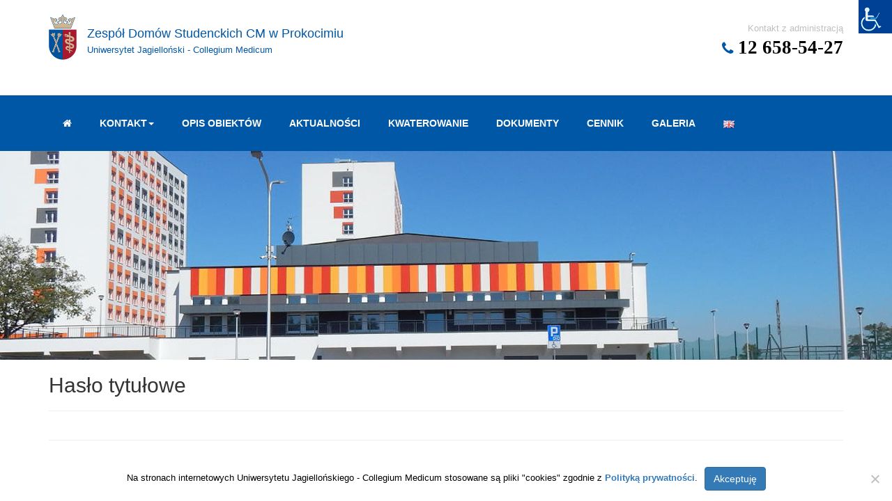

--- FILE ---
content_type: text/html; charset=UTF-8
request_url: https://akademiki.cm.uj.edu.pl/pl/haslo-tytulowe/
body_size: 22212
content:
<!DOCTYPE html>
<html lang="pl-PL">
<head>
	<meta charset="UTF-8">
	<meta http-equiv="X-UA-Compatible" content="IE=edge">
	<meta name="viewport" content="width=device-width, initial-scale=1">
	<link rel="icon" href="https://akademiki.cm.uj.edu.pl/cm/themes/akademikicm/img/indeks.ico">

<meta name='robots' content='max-image-preview:large' />
<link rel="alternate" href="https://akademiki.cm.uj.edu.pl/pl/haslo-tytulowe/" hreflang="pl" />
<link rel="alternate" href="https://akademiki.cm.uj.edu.pl/en/slogan/" hreflang="en" />
<link rel="alternate" title="oEmbed (JSON)" type="application/json+oembed" href="https://akademiki.cm.uj.edu.pl/wp-json/oembed/1.0/embed?url=https%3A%2F%2Fakademiki.cm.uj.edu.pl%2Fpl%2Fhaslo-tytulowe%2F&#038;lang=pl" />
<link rel="alternate" title="oEmbed (XML)" type="text/xml+oembed" href="https://akademiki.cm.uj.edu.pl/wp-json/oembed/1.0/embed?url=https%3A%2F%2Fakademiki.cm.uj.edu.pl%2Fpl%2Fhaslo-tytulowe%2F&#038;format=xml&#038;lang=pl" />
<style id='wp-img-auto-sizes-contain-inline-css' type='text/css'>
img:is([sizes=auto i],[sizes^="auto," i]){contain-intrinsic-size:3000px 1500px}
/*# sourceURL=wp-img-auto-sizes-contain-inline-css */
</style>
<style id='wp-emoji-styles-inline-css' type='text/css'>

	img.wp-smiley, img.emoji {
		display: inline !important;
		border: none !important;
		box-shadow: none !important;
		height: 1em !important;
		width: 1em !important;
		margin: 0 0.07em !important;
		vertical-align: -0.1em !important;
		background: none !important;
		padding: 0 !important;
	}
/*# sourceURL=wp-emoji-styles-inline-css */
</style>
<link rel='stylesheet' id='cookie-notice-front-css' href='https://akademiki.cm.uj.edu.pl/cm/plugins/cookie-notice/css/front.min.css?ver=2.5.10' type='text/css' media='all' />
<link rel='stylesheet' id='wpah-front-styles-css' href='https://akademiki.cm.uj.edu.pl/cm/plugins/wp-accessibility-helper/assets/css/wp-accessibility-helper.min.css?ver=0.5.9.4' type='text/css' media='all' />
<script type="text/javascript" src="https://akademiki.cm.uj.edu.pl/wp-includes/js/jquery/jquery.min.js?ver=3.7.1" id="jquery-core-js"></script>
<script type="text/javascript" src="https://akademiki.cm.uj.edu.pl/wp-includes/js/jquery/jquery-migrate.min.js?ver=3.4.1" id="jquery-migrate-js"></script>
<link rel="https://api.w.org/" href="https://akademiki.cm.uj.edu.pl/wp-json/" /><link rel="alternate" title="JSON" type="application/json" href="https://akademiki.cm.uj.edu.pl/wp-json/wp/v2/pages/368" /><link rel="EditURI" type="application/rsd+xml" title="RSD" href="https://akademiki.cm.uj.edu.pl/xmlrpc.php?rsd" />
<link rel="canonical" href="https://akademiki.cm.uj.edu.pl/pl/haslo-tytulowe/" />
<link rel='shortlink' href='https://akademiki.cm.uj.edu.pl/?p=368' />

<!-- start w3.css -->
    <link rel="stylesheet" href="https://www.w3schools.com/lib/w3.css">
<!-- end w3.css -->

<!-- start Bootstrap  -->
    <link rel="stylesheet" href="/js/bootstrap/3.3.7/css/bootstrap.min.css">
    <!-- jQuery library -->
       <!-- Latest compiled JavaScript -->
    
<!-- end Bootstrap  -->

<link rel="stylesheet" href="https://akademiki.cm.uj.edu.pl/cm/themes/akademikicm/css/fontello.css">
<link rel="stylesheet" href="https://akademiki.cm.uj.edu.pl/cm/themes/akademikicm/css/style.css">
<link rel="stylesheet" href="https://akademiki.cm.uj.edu.pl/cm/themes/akademikicm/style.css">
<link rel="stylesheet" href="https://akademiki.cm.uj.edu.pl/cm/themes/akademikicm/css/page-image.css">

<link rel="stylesheet" href="/js/lightbox282/css/lightbox.css"> 


	<title>Zespół Domów Studenckich CM w Prokocimiu</title>
</head>
<body class="wp-singular page-template-default page page-id-368 wp-theme-akademikicm cookies-not-set chrome osx wp-accessibility-helper accessibility-contrast_mode_on wah_fstype_rem accessibility-location-right">

<div class="container header2">
        <div class="row">
            <div class="col-sm-6">
                <div><img style="float:left;" src="https://akademiki.cm.uj.edu.pl/cm/themes/akademikicm/img/logo.png" width="40"/></div>
                <div class="logo-text">
                    <span class="ds-label">Zespół Domów Studenckich CM w Prokocimiu</span><br/>
                    <span class="ujcm-label">Uniwersytet Jagielloński - Collegium Medicum</span>
                </div>
            </div> 
            <div class="col-sm-6 text-right">
                <div class="kontakt">
                    <span class="kontakt-label">Kontakt z administracją</span><br/>
                    <p class="tel-label">
                        <span class="tel-ico"><i class="icon-phone"></i></span> 12 658-54-27
                    </p>
                </div>
            </div>
        </div>
</div>

<div class="container news">
	<div class="row text-center ">
		<div class="col-sm-12">
			<h3 class="w3-text-red"><strong>	</strong></h3>
		</div>
	</div>
</div>

<nav class="navbar navbar-inverse"><div class="container"><div class="navbar-header"><button type="button" class="navbar-toggle" data-toggle="collapse" data-target="#myNavbar"><span class="icon-bar"></span><span class="icon-bar"></span><span class="icon-bar"></span></button></div><div class="collapse navbar-collapse" id="myNavbar" style="text-transform: uppercase;"><ul class="nav navbar-nav"><li><a href="/"><i class="icon-home" id="domek"></i></a></li><li class="dropdown"><a href="#" class="dropdown-toggle" data-toggle="dropdown">Kontakt<span class="caret"></span></a><ul class="dropdown-menu"><li><a href="https://akademiki.cm.uj.edu.pl/pl/kontakt-1/">KONTAKT</a></li>
<li><a href="https://akademiki.cm.uj.edu.pl/pl/jak-dojechac/">Jak dojechać</a></li>
<li><a href="https://akademiki.cm.uj.edu.pl/pl/recepcja/">Recepcja</a></li>
<li><a href="https://akademiki.cm.uj.edu.pl/pl/administracja/">Administracja</a></li>
<li><a href="https://akademiki.cm.uj.edu.pl/pl/swfis/">Studium Wychowania Fizycznego i&nbsp;Sportu</a></li>
<li><a href="https://akademiki.cm.uj.edu.pl/pl/zaklad-fizjoterapii/">Zakład Fizioterapii</a></li>
<li><a href="https://akademiki.cm.uj.edu.pl/pl/archiwum-uj-oddzial-akt-cm-uj/">Archiwum UJ, Oddział Akt CM&nbsp;UJ</a></li></ul></li><li><a href="https://akademiki.cm.uj.edu.pl/pl/opis-obiektow/">Opis obiektów</a></li><li><a href="https://akademiki.cm.uj.edu.pl/pl/aktualnosci/">Aktualności</a></li><li><a href="https://akademiki.cm.uj.edu.pl/pl/kwaterowanie/">KWATEROWANIE</a></li><li><a href="https://akademiki.cm.uj.edu.pl/pl/dokumenty/">Dokumenty</a></li><li><a href="https://akademiki.cm.uj.edu.pl/pl/cennik/">Cennik</a></li><li><a href="https://akademiki.cm.uj.edu.pl/pl/galeria/rozne/">Galeria</a></li><li><a href="https://akademiki.cm.uj.edu.pl/en/slogan/"><img src="[data-uri]" alt="English" width="16" height="11" style="width: 16px; height: 11px;" /></a></li></ul>
</div></div>
</nav>
<div class="container-fluid otoczenie image-page"></div>

<div class="container">
	<div class="row">
		<div class="col-sm-12 text-left">
			<h2>Hasło tytułowe</h2>			<hr>
		</div>
	</div>
	<div class="row">
		<div class="col-sm-12 text-left">


	
      
    </div>
</div> 
</div>
<div class="container">
    
    
    <div class="row">
        <div class="col-sm-12">
				<hr>
								<p>&copy 2000 - 
				2026				Uniwersytet Jagielloński - Collegium Medicum</p>
				
			</div>   
    </div>
</div>



<script type="speculationrules">
{"prefetch":[{"source":"document","where":{"and":[{"href_matches":"/*"},{"not":{"href_matches":["/wp-*.php","/wp-admin/*","/cm/uploads/*","/cm/*","/cm/plugins/*","/cm/themes/akademikicm/*","/*\\?(.+)"]}},{"not":{"selector_matches":"a[rel~=\"nofollow\"]"}},{"not":{"selector_matches":".no-prefetch, .no-prefetch a"}}]},"eagerness":"conservative"}]}
</script>


<div id="wp_access_helper_container" class="accessability_container light_theme">
	<!-- WP Accessibility Helper (WAH) - https://wordpress.org/plugins/wp-accessibility-helper/ -->
	<!-- Official plugin website - https://accessibility-helper.co.il -->
		<button type="button" class="wahout aicon_link"
		accesskey="z"
		aria-label="Accessibility Helper sidebar"
		title="Accessibility Helper sidebar">
		<img src="https://akademiki.cm.uj.edu.pl/cm/uploads/2022/04/accessibility-48_nieb.png"
			alt="Accessibility" class="aicon_image" />
	</button>


	<div id="access_container" aria-hidden="true">
		<button tabindex="-1" type="button" class="close_container wahout"
			accesskey="x"
			aria-label="Ukryj"
			title="Ukryj">
			Ukryj		</button>

		<div class="access_container_inner">
			<div class="a_module wah_keyboard_navigation">

            <div class="a_module_exe">

                <button type="button" class="wah-action-button wahout wah-call-keyboard-navigation" aria-label="Nawigacja klawiaturą" title="Nawigacja klawiaturą">Nawigacja klawiaturą</button>

            </div>

        </div><div class="a_module wah_font_resize">

            <div class="a_module_title">Wielkość fontu</div>

            <div class="a_module_exe font_resizer">

                <button type="button" class="wah-action-button smaller wahout" title="smaller font size" aria-label="smaller font size">A-</button>

                <button type="button" class="wah-action-button larger wahout" title="larger font size" aria-label="larger font size">A+</button>

            </div>

        </div>
			<div class="a_module">

				<div class="a_module_title">Kontrast</div>

				<div class="a_module_exe">

					<button type="button" id="contrast_trigger" class="contrast_trigger wah-action-button wahout wah-call-contrast-trigger">

						Wybierz kolor
					</button>

					<div class="color_selector" aria-hidden="true">

						
							
								<button type="button" class="convar wahout wahcolor" style="background:#000000 !important" data-bgcolor="#000000" data-color="#FFFFFF" title="czarno-biały">

									<span class="wah-screen-reader-text">czarno-biały</span>

								</button>

							
								<button type="button" class="convar wahout wahcolor" style="background:#FFFFFF !important" data-bgcolor="#FFFFFF" data-color="#000000" title="biało-czarny">

									<span class="wah-screen-reader-text">biało-czarny</span>

								</button>

							
								<button type="button" class="convar wahout wahcolor" style="background:#FFF000 !important" data-bgcolor="#FFF000" data-color="#000000" title="żółto-czarny">

									<span class="wah-screen-reader-text">żółto-czarny</span>

								</button>

							
						
					</div>

				</div>

			</div>

		<div class="a_module wah_highlight_links">

            <div class="a_module_exe">

                <button type="button" class="wah-action-button wahout wah-call-highlight-links" aria-label="Pokaż link" title="Pokaż link">Pokaż link</button>

            </div>

        </div><div class="a_module wah_clear_cookies">

            <div class="a_module_exe">

                <button type="button" class="wah-action-button wahout wah-call-clear-cookies" aria-label="Wyczyść ustawienia" title="Wyczyść ustawienia">Wyczyść ustawienia</button>

            </div>

        </div>			
	<button type="button" title="Close sidebar" class="wah-skip close-wah-sidebar">

		Ukryj
	</button>

			</div>
	</div>

	

    <style media="screen">#access_container {font-family:Arial, Helvetica, sans-serif;}</style>



	


	<style media="screen" type="text/css">
		body #wp_access_helper_container button.aicon_link {
			
				top:0px !important;
			
			
			
			
		}
	</style>




	
	<div class="wah-free-credits">

		<div class="wah-free-credits-inner">

			<a href="https://accessibility-helper.co.il/" target="_blank" title="Accessibility by WP Accessibility Helper Team">Accessibility by WAH</a>

		</div>

	</div>

		<!-- WP Accessibility Helper. Created by Alex Volkov. -->
</div>


    <nav class="wah-skiplinks-menu">
    <!-- WP Accessibility Helper - Skiplinks Menu -->
    <div class="wah-skipper"><ul>
<li class="page_item page-item-26"><a href="https://akademiki.cm.uj.edu.pl/pl/administracja/">Administracja</a></li>
<li class="page_item page-item-41"><a href="https://akademiki.cm.uj.edu.pl/pl/aktualnosci/">Aktualności</a></li>
<li class="page_item page-item-1313"><a href="https://akademiki.cm.uj.edu.pl/pl/archiwum-uj-oddzial-akt-cm-uj/">Archiwum UJ, Oddział Akt CM&nbsp;UJ</a></li>
<li class="page_item page-item-6 page_item_has_children"><a href="https://akademiki.cm.uj.edu.pl/pl/cennik/">Cennik</a>
<ul class='children'>
	<li class="page_item page-item-14"><a href="https://akademiki.cm.uj.edu.pl/pl/cennik/cennik-pokoi-goscinnych/">Cennik pokoi gościnnych</a></li>
	<li class="page_item page-item-12"><a href="https://akademiki.cm.uj.edu.pl/pl/cennik/cennik-dla-stalych-mieszkancow/">Cennik studencki</a></li>
</ul>
</li>
<li class="page_item page-item-486"><a href="https://akademiki.cm.uj.edu.pl/pl/dokumenty/">Dokumenty</a></li>
<li class="page_item page-item-61 page_item_has_children"><a href="https://akademiki.cm.uj.edu.pl/pl/galeria/">Galeria</a>
<ul class='children'>
	<li class="page_item page-item-117"><a href="https://akademiki.cm.uj.edu.pl/pl/galeria/kuchnia-z-jadalnia/">Kuchnia z&nbsp;jadalnią</a></li>
	<li class="page_item page-item-76"><a href="https://akademiki.cm.uj.edu.pl/pl/galeria/otoczenie/">Otoczenie</a></li>
	<li class="page_item page-item-139"><a href="https://akademiki.cm.uj.edu.pl/pl/galeria/pokoj-dwuosobowy-powiekszony/">Pokój dwuosobowy powiększony</a></li>
	<li class="page_item page-item-151"><a href="https://akademiki.cm.uj.edu.pl/pl/galeria/pokoj-dwuosobowy-standard/">Pokój dwuosobowy standard</a></li>
	<li class="page_item page-item-128"><a href="https://akademiki.cm.uj.edu.pl/pl/galeria/pokoj-jednoosobowy/">Pokój jednoosobowy</a></li>
	<li class="page_item page-item-78"><a href="https://akademiki.cm.uj.edu.pl/pl/galeria/pralnia-i-suszarnia/">Pralnia i&nbsp;suszarnia</a></li>
	<li class="page_item page-item-285"><a href="https://akademiki.cm.uj.edu.pl/pl/galeria/rozne/">Różne</a></li>
	<li class="page_item page-item-64"><a href="https://akademiki.cm.uj.edu.pl/pl/galeria/sala-do-areobiku/">Sala do&nbsp;areobiku</a></li>
	<li class="page_item page-item-104"><a href="https://akademiki.cm.uj.edu.pl/pl/galeria/sala-wielofunkcyjna/">Sala wielofunkcyjna</a></li>
</ul>
</li>
<li class="page_item page-item-368 current_page_item"><a href="https://akademiki.cm.uj.edu.pl/pl/haslo-tytulowe/" aria-current="page">Hasło tytułowe</a></li>
<li class="page_item page-item-31"><a href="https://akademiki.cm.uj.edu.pl/pl/jak-dojechac/">Jak dojechać</a></li>
<li class="page_item page-item-1378"><a href="https://akademiki.cm.uj.edu.pl/pl/kontakt-1/">KONTAKT</a></li>
<li class="page_item page-item-16"><a href="https://akademiki.cm.uj.edu.pl/pl/kwaterowanie/">KWATEROWANIE</a></li>
<li class="page_item page-item-316 page_item_has_children"><a href="https://akademiki.cm.uj.edu.pl/pl/opis-obiektow/">Opis obiektów</a>
<ul class='children'>
	<li class="page_item page-item-346"><a href="https://akademiki.cm.uj.edu.pl/pl/opis-obiektow/dom-studencki-a/">Dom Studencki A</a></li>
	<li class="page_item page-item-353"><a href="https://akademiki.cm.uj.edu.pl/pl/opis-obiektow/dom-studencki-b/">Dom Studencki B</a></li>
	<li class="page_item page-item-320"><a href="https://akademiki.cm.uj.edu.pl/pl/opis-obiektow/otoczenie/">Otoczenie</a></li>
</ul>
</li>
<li class="page_item page-item-36 page_item_has_children"><a href="https://akademiki.cm.uj.edu.pl/pl/recepcja/">Recepcja</a>
<ul class='children'>
	<li class="page_item page-item-99"><a href="https://akademiki.cm.uj.edu.pl/pl/recepcja/lobby-recepcja/">Lobby recepcja</a></li>
</ul>
</li>
<li class="page_item page-item-2"><a href="https://akademiki.cm.uj.edu.pl/pl/strona-glowna/">Strona główna</a></li>
<li class="page_item page-item-1308"><a href="https://akademiki.cm.uj.edu.pl/pl/swfis/">Studium Wychowania Fizycznego i&nbsp;Sportu</a></li>
<li class="page_item page-item-1302"><a href="https://akademiki.cm.uj.edu.pl/pl/zaklad-fizjoterapii/">Zakład Fizioterapii</a></li>
</ul></div>

    <!-- WP Accessibility Helper - Skiplinks Menu -->
</nav>

<script type="text/javascript" id="cookie-notice-front-js-before">
/* <![CDATA[ */
var cnArgs = {"ajaxUrl":"https:\/\/akademiki.cm.uj.edu.pl\/wp-admin\/admin-ajax.php","nonce":"9b2b3fff4c","hideEffect":"fade","position":"bottom","onScroll":false,"onScrollOffset":100,"onClick":false,"cookieName":"cookie_notice_accepted","cookieTime":2592000,"cookieTimeRejected":2592000,"globalCookie":false,"redirection":false,"cache":false,"revokeCookies":false,"revokeCookiesOpt":"automatic"};

//# sourceURL=cookie-notice-front-js-before
/* ]]> */
</script>
<script type="text/javascript" src="https://akademiki.cm.uj.edu.pl/cm/plugins/cookie-notice/js/front.min.js?ver=2.5.10" id="cookie-notice-front-js"></script>
<script type="text/javascript" src="https://akademiki.cm.uj.edu.pl/cm/plugins/wp-accessibility-helper/assets/js/wp-accessibility-helper.min.js?ver=1.0.0" id="wp-accessibility-helper-js"></script>
<script id="wp-emoji-settings" type="application/json">
{"baseUrl":"https://s.w.org/images/core/emoji/17.0.2/72x72/","ext":".png","svgUrl":"https://s.w.org/images/core/emoji/17.0.2/svg/","svgExt":".svg","source":{"concatemoji":"https://akademiki.cm.uj.edu.pl/wp-includes/js/wp-emoji-release.min.js?ver=6.9"}}
</script>
<script type="module">
/* <![CDATA[ */
/*! This file is auto-generated */
const a=JSON.parse(document.getElementById("wp-emoji-settings").textContent),o=(window._wpemojiSettings=a,"wpEmojiSettingsSupports"),s=["flag","emoji"];function i(e){try{var t={supportTests:e,timestamp:(new Date).valueOf()};sessionStorage.setItem(o,JSON.stringify(t))}catch(e){}}function c(e,t,n){e.clearRect(0,0,e.canvas.width,e.canvas.height),e.fillText(t,0,0);t=new Uint32Array(e.getImageData(0,0,e.canvas.width,e.canvas.height).data);e.clearRect(0,0,e.canvas.width,e.canvas.height),e.fillText(n,0,0);const a=new Uint32Array(e.getImageData(0,0,e.canvas.width,e.canvas.height).data);return t.every((e,t)=>e===a[t])}function p(e,t){e.clearRect(0,0,e.canvas.width,e.canvas.height),e.fillText(t,0,0);var n=e.getImageData(16,16,1,1);for(let e=0;e<n.data.length;e++)if(0!==n.data[e])return!1;return!0}function u(e,t,n,a){switch(t){case"flag":return n(e,"\ud83c\udff3\ufe0f\u200d\u26a7\ufe0f","\ud83c\udff3\ufe0f\u200b\u26a7\ufe0f")?!1:!n(e,"\ud83c\udde8\ud83c\uddf6","\ud83c\udde8\u200b\ud83c\uddf6")&&!n(e,"\ud83c\udff4\udb40\udc67\udb40\udc62\udb40\udc65\udb40\udc6e\udb40\udc67\udb40\udc7f","\ud83c\udff4\u200b\udb40\udc67\u200b\udb40\udc62\u200b\udb40\udc65\u200b\udb40\udc6e\u200b\udb40\udc67\u200b\udb40\udc7f");case"emoji":return!a(e,"\ud83e\u1fac8")}return!1}function f(e,t,n,a){let r;const o=(r="undefined"!=typeof WorkerGlobalScope&&self instanceof WorkerGlobalScope?new OffscreenCanvas(300,150):document.createElement("canvas")).getContext("2d",{willReadFrequently:!0}),s=(o.textBaseline="top",o.font="600 32px Arial",{});return e.forEach(e=>{s[e]=t(o,e,n,a)}),s}function r(e){var t=document.createElement("script");t.src=e,t.defer=!0,document.head.appendChild(t)}a.supports={everything:!0,everythingExceptFlag:!0},new Promise(t=>{let n=function(){try{var e=JSON.parse(sessionStorage.getItem(o));if("object"==typeof e&&"number"==typeof e.timestamp&&(new Date).valueOf()<e.timestamp+604800&&"object"==typeof e.supportTests)return e.supportTests}catch(e){}return null}();if(!n){if("undefined"!=typeof Worker&&"undefined"!=typeof OffscreenCanvas&&"undefined"!=typeof URL&&URL.createObjectURL&&"undefined"!=typeof Blob)try{var e="postMessage("+f.toString()+"("+[JSON.stringify(s),u.toString(),c.toString(),p.toString()].join(",")+"));",a=new Blob([e],{type:"text/javascript"});const r=new Worker(URL.createObjectURL(a),{name:"wpTestEmojiSupports"});return void(r.onmessage=e=>{i(n=e.data),r.terminate(),t(n)})}catch(e){}i(n=f(s,u,c,p))}t(n)}).then(e=>{for(const n in e)a.supports[n]=e[n],a.supports.everything=a.supports.everything&&a.supports[n],"flag"!==n&&(a.supports.everythingExceptFlag=a.supports.everythingExceptFlag&&a.supports[n]);var t;a.supports.everythingExceptFlag=a.supports.everythingExceptFlag&&!a.supports.flag,a.supports.everything||((t=a.source||{}).concatemoji?r(t.concatemoji):t.wpemoji&&t.twemoji&&(r(t.twemoji),r(t.wpemoji)))});
//# sourceURL=https://akademiki.cm.uj.edu.pl/wp-includes/js/wp-emoji-loader.min.js
/* ]]> */
</script>

		<!-- Cookie Notice plugin v2.5.10 by Hu-manity.co https://hu-manity.co/ -->
		<div id="cookie-notice" role="dialog" class="cookie-notice-hidden cookie-revoke-hidden cn-position-bottom" aria-label="Cookie Notice" style="background-color: rgba(255,255,255,1);"><div class="cookie-notice-container" style="color: #000000"><span id="cn-notice-text" class="cn-text-container">Na stronach internetowych Uniwersytetu Jagiellońskiego - Collegium Medicum stosowane są pliki "cookies" zgodnie z <a href="https://www.cm-uj.krakow.pl/index.php/collegium/cookies" target="_blank"><strong>Polityką prywatności</strong></a>.</span><span id="cn-notice-buttons" class="cn-buttons-container"><button id="cn-accept-cookie" data-cookie-set="accept" class="cn-set-cookie cn-button cn-button-custom btn btn-primary" aria-label="Akceptuję">Akceptuję</button></span><button type="button" id="cn-close-notice" data-cookie-set="accept" class="cn-close-icon" aria-label="Nie wyrażam zgody"></button></div>
			
		</div>
		<!-- / Cookie Notice plugin --><script src="/js/lightbox282/js/lightbox-plus-jquery.min.js"></script>
<script src="/js/bootstrap/3.3.7/js/bootstrap.min.js"></script>

</body>
</html>

--- FILE ---
content_type: text/css
request_url: https://akademiki.cm.uj.edu.pl/cm/themes/akademikicm/css/fontello.css
body_size: 2502
content:
@font-face {
  font-family: 'fontello';
  src: url('https://akademiki.cm.uj.edu.pl/cm/themes/akademikicm/font/fontello.eot?94524918');
  src: url('https://akademiki.cm.uj.edu.pl/cm/themes/akademikicm/font/fontello.eot?94524918#iefix') format('embedded-opentype'),
       url('https://akademiki.cm.uj.edu.pl/cm/themes/akademikicm/font/fontello.woff2?94524918') format('woff2'),
       url('https://akademiki.cm.uj.edu.pl/cm/themes/akademikicm/font/fontello.woff?94524918') format('woff'),
       url('https://akademiki.cm.uj.edu.pl/cm/themes/akademikicm/font/fontello.ttf?94524918') format('truetype'),
       url('https://akademiki.cm.uj.edu.pl/cm/themes/akademikicm/font/fontello.svg?94524918#fontello') format('svg');
  font-weight: normal;
  font-style: normal;
}
/* Chrome hack: SVG is rendered more smooth in Windozze. 100% magic, uncomment if you need it. */
/* Note, that will break hinting! In other OS-es font will be not as sharp as it could be */
/*
@media screen and (-webkit-min-device-pixel-ratio:0) {
  @font-face {
    font-family: 'fontello';
    src: url('https://akademiki.cm.uj.edu.pl/cm/themes/akademikicm/font/fontello.svg?94524918#fontello') format('svg');
  }
}
*/
 
 [class^="icon-"]:before, [class*=" icon-"]:before {
  font-family: "fontello";
  font-style: normal;
  font-weight: normal;
  speak: none;
 
  display: inline-block;
  text-decoration: inherit;
 
  /* opacity: .8; */
 
  /* For safety - reset parent styles, that can break glyph codes*/
  font-variant: normal;
  text-transform: none;
 
  /* fix buttons height, for twitter bootstrap */

 
  /* Animation center compensation - margins should be symmetric */
  /* remove if not needed */
 
 
  /* you can be more comfortable with increased icons size */
  /* font-size: 120%; */
 
  /* Font smoothing. That was taken from TWBS */
  -webkit-font-smoothing: antialiased;
  -moz-osx-font-smoothing: grayscale;
 
  /* Uncomment for 3D effect */
  /* text-shadow: 1px 1px 1px rgba(127, 127, 127, 0.3); */
}
 
.icon-home:before { content: '\e800'; } /* '' */
.icon-info:before { content: '\e801'; } /* '' */
.icon-picture:before { content: '\e802'; } /* '' */
.icon-wifi-1:before { content: '\e803'; } /* '' */
.icon-book-open:before { content: '\e804'; } /* '' */
.icon-edit:before { content: '\e805'; } /* '' */
.icon-key:before { content: '\e806'; } /* '' */
.icon-phone:before { content: '\e807'; } /* '' */
.icon-cab:before { content: '\f1b9'; } /* '' */
.icon-soccer-ball:before { content: '\f1e3'; } /* '' */
.icon-newspaper:before { content: '\f1ea'; } /* '' */


--- FILE ---
content_type: text/css
request_url: https://akademiki.cm.uj.edu.pl/cm/themes/akademikicm/css/style.css
body_size: 8227
content:
@font-face {
	font-family: Californian_FB;
	src: url('https://akademiki.cm.uj.edu.pl/cm/themes/akademikicm/font/Californian_FB.ttf');
}
.news {
	font-family: Californian_FB;
}
.w3-table td, .w3-table th, .w3-table-all td, .w3-table-all th {
	padding-right:2px;
}
.mapa-jak-dojechac {
	width:100%;
	height:500px;
}
.logo-text {
    color:#0057A6;
    margin-top:15px;
}
.ds-label {
    margin-left:15px;
    font-size:1.3em;
}

.ujcm-label {
    margin-left:15px;
    font-size:0.9em;
}
.kontakt-label {
    color:#bfbfbf;
    font-size:0.9em;
}
.tel-label {
    font-family: Georgia,Times,Times New Roman,serif;
    color:#000;
    font-weight:bold;
    font-size:1.9em;
}
.icon-phone {
    color:#0057A6;
    font-size:0.8em;
}
    

.header2 {
    margin-top:20px;
}
.kontakt {
    margin-top:10px;
}

.akademiki {
	/*background: url(../img/akademiki.jpg) no-repeat center center fixed; */
	background: url(../img/glowna_1920v1b.jpg) no-repeat center center fixed;
	-webkit-background-size: cover;
	-moz-background-size: cover;
	-o-background-size: cover;
	background-size: cover;
}
.info-main {
    width:450px;
    height:600px;
    margin-top:60px;
    margin-bottom:60px;
    padding-top:30px;
    padding-bottom: 30px;
    padding-left:20px;
    padding-right:20px;
    background:rgba(0,0,0, .8);
    color:#fff;
}
.info-main-text {
    font-size:1em;
    margin:0px;
    margin-bottom:5px;
    padding:0;
    font-size:1.2em;
    font-weight:bold;
    
}

.info-main-text2 {
    margin-top: 15px;
}

.info-main-text3 {
    margin-top: 15px;
    font-size:1.2em;
    font-weight:bold;
    color:#3399ff;
}
.main-icons-div {
    float:left;
    margin-right:10px;
    margin-left:10px;
    margin-top:20px;
    margin-bottom:70px;
    
    
}
.main-icons-div div {
   border:#3399ff 2px solid; 
   border-radius:100%;
   width:80px;
   height:80px;
   padding-top:14px;
   margin-bottom:10px;
}
.main-icons {
    font-size:2.5em;
    color:#fff;
    
}


.czytaj-wiecej a {
    color:#fff;
}

.czytaj-wiecej a:link {
    background-color: none;
    border:#fff 3px solid;
    padding: 14px 25px;
    text-align: center;
    text-decoration: none;
    display: inline-block;
}
.czytaj-wiecej a:hover, .czytaj-wiecej a:active {
     color:#3399ff;
     border:#3399ff 3px solid;
}



.container-fluid {
    padding-right: 0px;
    padding-left: 0px;
    margin-right: auto;
    margin-left: auto;
}

.navbar {
    margin-top:20px;
}
.navbar-inverse {
    background-color:#0057A6;
    border:none;
    border-radius:0px;
    margin-bottom:0;
}

.navbar-inverse .navbar-nav li a {
    color:#fff;
    font-weight:bold;
}

.navbar-inverse .navbar-nav li a:hover {
    background-color:#99ccff;
    
}

.navbar-nav li a {
    padding-top:30px;
    padding-bottom:30px;
    padding-left:20px;
    padding-right:20px;
}

.navbar-collapse {
    padding-left:0px;
}
.navbar .nav > li.dropdown.open.active > a:hover, 
.navbar .nav > li.dropdown.open > a
{
   color: #fff;
   background-color: #99ccff;
   border-color: #fff;
}

nav.navbar.navbar-inverse > div.container > 
div#myNavbar.collapse.navbar-collapse >
ul.nav.navbar-nav > li.dropdown
> ul.dropdown-menu > li > a {
    color:#fff;
    padding-top:15px;
    padding-bottom:15px;
}
nav.navbar.navbar-inverse > div.container > 
div#myNavbar.collapse.navbar-collapse >
ul.nav.navbar-nav > li.dropdown
> ul.dropdown-menu > li {
    padding-top:0px;
    padding-bottom:0px;
    margin:0;
}

.navbar-inverse .navbar-toggle {
    border:2px solid;
    border-color:#fff;
}

.navbar-inverse .navbar-toggle:focus, .navbar-inverse .navbar-toggle:hover {
    background-color:#99ccff;
}

.dropdown-menu {
    background-color:#0057A6;
}

.panel-default > .panel-heading {
    background:#0057A6;
	color:#fff;
}
.room-2-standard {
    
}

.pokoje {
    color:#fff;
    margin:0;
    
}
.room-price {
    font-size:4em;
    font-weight:bold;
    margin-bottom:0px;
}
.room-price span {
    font-size:0.5em;
    
}
.room-description {
    margin-top:0px;
    font-size:1.2em;
    font-weight:bold;
    color:#3399ff;
}
.room-2-standard {
    margin:0;
    padding:0;
}
.mapa {
    margin-bottom:-5px;
    pointer-events: none;
}


.kwaterowanie {
    border:#0057A6 2px solid;
    border-radius:100%;
    width:150px;
    height:150px;
    margin:auto;
    background-color:#0057A6;
    font-size:5em;
    color:#fff;
    padding-top:20px;
}

.kontakt-footer {
    background-color:#0A1923;
    color:#fff;
    
}

img {
    margin-bottom:0px;
}

.kontakt-administracja {
    padding-top:40px;
    padding-left:80px;
}
.kontakt-administracja div{
    margin-left:80px;
    margin-top:30px;
}


@media (max-width: 993px) {
  .navbar-header {
      float: none;
  }
  .navbar-left,.navbar-right {
      float: none !important;
  }
  .navbar-toggle {
      display: block;
  }
  .navbar-collapse {
      border-top: 1px solid transparent;
      box-shadow: inset 0 1px 0 rgba(255,255,255,0.1);
  }
  .navbar-fixed-top {
      top: 0;
      border-width: 0 0 1px;
  }
  .navbar-collapse.collapse {
      display: none!important;
  }
  .navbar-nav {
      float: none!important;
      margin-top: 7.5px;
  }
  .navbar-nav>li {
      float: none;
  }
  .navbar-nav>li>a {
      padding-top: 10px;
      padding-bottom: 10px;
  }
  .collapse.in{
      display:block !important;
  }
}
@media (max-width: 1200px) {
    .room-price {
        font-size:2em;
        font-weight:bold;
        margin-bottom:0px;
    }
    .room-price span {
        font-size:0.7em;
        
    }
    .room-description {
        margin-top:0px;
        font-size:0.8em;
        font-weight:bold;
        color:#3399ff;
    
}

}
@media (max-width:1450px) {
     .kontakt-footer {
        margin-top:0px;
    }
    .kontakt-administracja {
        padding-top:0px;
        padding-left:40px;
    }
    .kontakt-administracja div{
        margin-left:40px;
        margin-top:10px;
    }
    .kontakt-administracja p {
        font-size:0.9em;
    }
}

@media (max-width: 1000px) {
    .logo-text {
        color:#0057A6;
        margin-top:15px;
    }
    .ds-label {
        margin-left:15px;
        font-size:1em;
    }

    .ujcm-label {
        margin-left:15px;
        font-size:0.8em;
    } 
	
}

@media (max-width: 800px) {
    .room-price {
        font-size:2em;
        font-weight:bold;
        margin-bottom:0px;
    }
    .room-price span {
        font-size:0.7em;
        
    }
    .room-description {
        margin-top:0px;
        font-size:0.8em;
        font-weight:bold;
        color:#3399ff;
    }
    .col-sm-4 {
        margin:0;
        padding:0;
    }
    .container {
        padding-left:0px;
    }
    .info-main {
    width:320px;
    height:auto;
    margin-top:30px;
    margin-bottom:30px;
    padding-top:20px;
    padding-bottom: 20px;
    padding-left:10px;
    padding-right:10px;
    background:rgba(0,0,0, .8);
    color:#fff;
    }
    .main-icons-div div {
       border:#3399ff 2px solid; 
       border-radius:100%;
       width:60px;
       height:60px;
       padding-top:12px;
       margin-bottom:5px;
    }
    .main-icons-div strong {
        font-size:0.8em;
    }
    .main-icons-div {
        margin-bottom:20px;
    }
    .main-icons {
        font-size:1.5em;
        color:#fff;
        
    }
    .info-main-text {
    margin:0px;
    margin-bottom:5px;
    padding:0;
    font-size:1em;
    font-weight:bold;
    
    }
    .info-main-text2 {
    font-size:0.9em;
    }

    .info-main-text3 {
        margin-top: 15px;
        font-size:1em;
        font-weight:bold;
        color:#3399ff;
    }
    #myNavbar {
        margin-left:20px;
    }
    
    .kwaterowanie {
        border:#0057A6 2px solid;
        border-radius:100%;
        width:70px;
        height:70px;
        margin:auto;
        background-color:#0057A6;
        font-size:2em;
        color:#fff;
        padding-top:15px;
    }
    .col-xs-4 h4 {
        font-size:0.8em;
    }
    .logo-text {
        color:#0057A6;
        margin-top:5px;
        padding-top:17px;
    }
    .ds-label {
        margin-left:15px;
        font-size:0.8em;
    }

    .ujcm-label {
        margin-left:15px;
        font-size:0.8em;
        
    }
    .header2 {
    margin-top:10px;
    margin-left:5px;
	}
	.mapa-jak-dojechac {
		width:100%;
		height:250px;
	}
   
}


--- FILE ---
content_type: text/css
request_url: https://akademiki.cm.uj.edu.pl/cm/themes/akademikicm/style.css
body_size: 481
content:
/*
Theme Name: Akademiki UJ CM
Theme URI: http://www.cm-uj.krakow.pl/
Author: Ośrodek Komputerowy UJ CM 
Author URI: http://www.ok.cm.uj.edu.pl
Description: Grafika strony Akademikiów UJ CM.
Version: 1.0.20170227
License: &copy; Uniwersytet Jagielloński - Collegium Medicum. All rights reserved
Text Domain: akademikicm
*/

button.close_container:hover, button.close_container:focus {
	background: #eee !important;
}
button.close_container {
	background: #00519E !important;
}
body .accessability_container button.wah-action-button:hover {
	background: #eee !important;
}



--- FILE ---
content_type: text/css
request_url: https://akademiki.cm.uj.edu.pl/cm/themes/akademikicm/css/page-image.css
body_size: 2068
content:
 .jak-dojechac {
	background: url(/img/banner_jak_dojechac.png) no-repeat; 
	-webkit-background-size: cover;
	-moz-background-size: cover;
	-o-background-size: cover;
	background-size: cover;
	
}
.recepcja {
	background: url(/img/banner_recepcja.png) no-repeat center; 
	-webkit-background-size: cover;
	-moz-background-size: cover;
	-o-background-size: cover;
	background-size: cover;
	
}

.administracja {
	background: url(/img/banner_administracja.png) no-repeat center; 
	-webkit-background-size: cover;
	-moz-background-size: cover;
	-o-background-size: cover;
	background-size: cover;
	
}

.opis-obiektow {
	background: url(/img/opis-obiektow_banner_1.png) no-repeat center; 
	-webkit-background-size: cover;
	-moz-background-size: cover;
	-o-background-size: cover;
	background-size: cover;
	
}
.aktualnosci {
	background: url(/img/aktualnosci_banner_1.png) no-repeat center; 
	-webkit-background-size: cover;
	-moz-background-size: cover;
	-o-background-size: cover;
	background-size: cover;
	
}
.kwaterowanie2 {
	background: url(/img/kwaterowanie_banner.jpg) no-repeat center; 
	-webkit-background-size: cover;
	-moz-background-size: cover;
	-o-background-size: cover;
	background-size: cover;
	
}

.cennik {
	background: url(/img/cennik_banner.jpg) no-repeat center; 
	-webkit-background-size: cover;
	-moz-background-size: cover;
	-o-background-size: cover;
	background-size: cover;
	
}

.galeria {
	background: url(/img/galeria_banner_2.png) no-repeat center; 
	-webkit-background-size: cover;
	-moz-background-size: cover;
	-o-background-size: cover;
	background-size: cover;
	
}

.dokumenty {
	background: url(/img/dokumenty_banner.jpg) no-repeat center; 
	-webkit-background-size: cover;
	-moz-background-size: cover;
	-o-background-size: cover;
	background-size: cover;
	
}

.otoczenie {
	background: url(/img/banner-otoczenie.jpg) no-repeat center; 
	-webkit-background-size: cover;
	-moz-background-size: cover;
	-o-background-size: cover;
	background-size: cover;
	
}





.image-page {
	height:300px;
}


@media (max-width: 1000px) {
	.image-page {
		height:150px;
	}
}

@media (max-width: 800px) {
	.image-page {
		height:100px;
	}
}